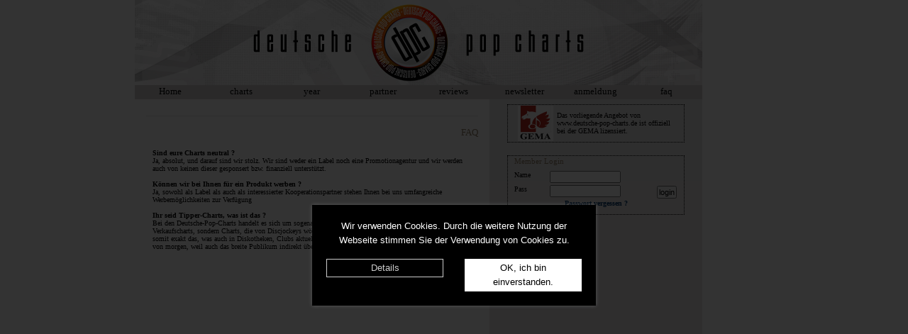

--- FILE ---
content_type: text/html
request_url: https://wdjc.de/dpc/index.php?PHPSESSID=8d39vttbhnc9e12q4shl65tb34&LG=de&ID=7
body_size: 2325
content:
<html>
<head>
<title>Deutsche-Pop-Chart (DPC)</title>
<meta http-equiv='Content-Type' content='text/html; charset=iso-8859-1'>
<link rel='SHORTCUT ICON' href='http://www.wdjc.de/dpc/favicon.gif'>
<link rel="stylesheet" href="dpc.css" type="text/css">
<link href="../_cookie/bootstrap.min.css" type="text/css" rel="stylesheet" /><link href="../_cookie/main.css" type="text/css" rel="stylesheet" /><script type="text/javascript" src="../_cookie/custom.js"></script></head>
<body>

	<div id="cookie-popup">
		<div class="cookie-popup-inner">
			<div class="hinweis">
				<p>Wir verwenden Cookies. Durch die weitere Nutzung der Webseite stimmen Sie der Verwendung von Cookies zu.</p>
			</div> 
			<div class="row">
				<div class="col-md-6 text-center">
					<span class="more">
						<a href="http://www.megamix.de/Datenschutz/">Details</a>
					</span>
				</div>				
				<div class="col-md-6 text-center">
					<button onclick='cookieOk()'>OK, ich bin einverstanden.</button>
				</div>
			</div>
		</div>
	</div>

<table width='100%' align='center' border='0' cellspacing='0' cellpadding='0' ><tr valign='top'>
<td align='center'>
<table width='900' align='center' border='0' cellspacing='0' cellpadding='0'><tr valign='top'><td width='800' align='center'>
<table width='800' align='center' border='0' cellspacing='0' cellpadding='0'><tr valign='top'><td align='center'><img src='./img/web/WEB_head.jpg' border='0'></td></tr><tr valign='top'><td align='center'>
<table width='800' align='center' border='0' cellspacing='0' cellpadding='0'><tr valign='middle'>
<td width='100' align='center'><ul id="Navigation">
<li><a href='/dpc/index.php?PHPSESSID=opbccua9nh0rqiojglh5jedqd6&LG=de&ID=0' target='_self'>Home</a></li></ul>
</td>
<td width='100' align='center'><ul id="Navigation">
<li><a href='/dpc/index.php?PHPSESSID=opbccua9nh0rqiojglh5jedqd6&LG=de&ID=1' target='_self'>charts</a></li></ul>
</td>
<td width='100' align='center'><ul id="Navigation">
<li><a href='/dpc/index.php?PHPSESSID=opbccua9nh0rqiojglh5jedqd6&LG=de&ID=9' target='_self'>year</a></li></ul>
</td>
<td width='100' align='center'><ul id="Navigation">
<li><a href='/dpc/index.php?PHPSESSID=opbccua9nh0rqiojglh5jedqd6&LG=de&ID=2' target='_self'>partner</a></li></ul>
</td>
<td width='100' align='center'><ul id="Navigation">
<li><a href='/dpc/index.php?PHPSESSID=opbccua9nh0rqiojglh5jedqd6&LG=de&ID=3' target='_self'>reviews</a></li></ul>
</td>
<td width='100' align='center'><ul id="Navigation">
<li><a href='/dpc/index.php?PHPSESSID=opbccua9nh0rqiojglh5jedqd6&LG=de&ID=4' target='_self'>newsletter</a></li></ul>
</td>
<td width='100' align='center'><ul id="Navigation">
<li><a href='/dpc/index.php?PHPSESSID=opbccua9nh0rqiojglh5jedqd6&LG=de&ID=6' target='_self'>anmeldung</a></li></ul>
</td>
<td width='100' align='center'><ul id="Navigation">
<li><a href='/dpc/index.php?PHPSESSID=opbccua9nh0rqiojglh5jedqd6&LG=de&ID=7' target='_self'>faq</a></li></ul>
</td>
</tr></table>
</td></tr>
<tr valign='top'><td align='center' height='400'><table width='800' height='600' align='center' border='0' cellspacing='0' cellpadding='7'><tr valign='top'><td width='500' align='center' bgcolor='#FFFFFF'>
<table align='center' width='210' border='0' cellpadding='0' cellspacing='0'>
<tr valign='top' height='500'>
<td align='center' width='470'>



<table width='468' border='0' cellpadding='0' cellspacing='0'><tr valign='bottom' height='3'><td width='468' align='right'><hr></td></tr>
<tr valign='top' height='30'><td width='468' align='right' class="txt_head">FAQ</td></tr>
</table><table align='center' width='450' border='0' cellpadding='0' cellspacing='0'>
<tr valign='top' height='450'>
<td align='left' width='350' class="txt_text">
<b>Sind eure Charts neutral ?</b><br />
Ja, absolut, und darauf sind wir stolz. Wir sind weder ein Label noch eine Promotionagentur und wir werden auch von keinen dieser gesponsert bzw. finanziell unterstützt.<br />
<br />
<b>Können wir bei Ihnen für ein Produkt werben ?</b><br />
Ja, sowohl als Label als auch als interessierter Kooperationspartner stehen Ihnen bei uns umfangreiche Werbemöglichkeiten zur Verfügung<br />
<br />
<b>Ihr seid Tipper-Charts, was ist das ?</b><br />
Bei den Deutsche-Pop-Charts handelt es sich um sogenannte Tipper-Charts. Tipper-Charts sind keine Verkaufscharts, sondern Charts, die von Discjockeys wöchentlich getippt werden. Diese Charts reflektieren somit exakt das, was auch in Diskotheken, Clubs aktuell gespielt wird und stellen somit die Verkaufsschlager von morgen, weil auch das breite Publikum indirekt über die Akzeptanz und den Erfolg mitbestimmt hat.<br /></td>
</tr>
</table>




</td>
</tr>
<tr valign='bottom' height='70'>
<td align='center' width='470'>
<table align='center' width='468' border='0' cellpadding='0' cellspacing='0'>
<tr valign='bottom' height='20'>
<td align='left' width='468' class="txt_mini">
Werbung</td>
</tr>
</table>
<table align='center' width='468' border='0' cellpadding='0' cellspacing='0'>
<tr valign='top' height='60'>
<td align='center' width='468'>
<a href='' target='_blank' alt='' class='link'>
<img src='' border='0' width='468'></a>
</td>
</tr>
</table>
<table align='center' width='468' border='0' cellpadding='0' cellspacing='0'>
<tr valign='bottom' height='10'>
<td align='left' width='468' class="txt_mini">
</td>
</tr>
</table>



</td>
</tr>
</table>
</td><td width='300' align='center' bgcolor='#E8E6E7'>
<table width='250' align='center' class='table_info'><tr valign='top'><td align='center'>
<table align='center' width='230' border='0' cellpadding='0' cellspacing='0'>
<tr valign='middle' height='50'>
<td align='center' width='60' class="txt_text">
<img src='./img/web/LOGO_gema.jpg' border='0' width='50'></td>
<td align='left' width='170' class="txt_text">
Das vorliegende Angebot von www.deutsche-pop-charts.de ist offiziell bei der GEMA lizensiert.</td>
</tr>
</table>



</td>
</tr>
</table>
<br><table width='250' align='center' class='table_info'><tr valign='top'><td align='center'>
<table align='center' width='230' border='0' cellpadding='0' cellspacing='0'>
<tr valign='top' height='20'>
<td align='left' width='230' class="txt_subhead">
Member Login</td>
</tr>
</table>
<table align='center' width='230' border='0' cellpadding='0' cellspacing='0'>
<form action='/dpc/index.php?PHPSESSID=opbccua9nh0rqiojglh5jedqd6&LG=de&ID=0&LOGIN=MEMBER' name='login' method='POST' enctype='multipart/form-data'>
<tr valign='top' height='20'>
<td align='left' width='50' class="txt_text">
Name</td>
<td align='left' width='120'>
<input type='text' value='' name='user' class="form_text_100">
</td>
<td align='right' width='60'>
</td>
</tr>
<tr valign='top' height='20'>
<td align='left' width='50' class="txt_text">
Pass</td>
<td align='left' width='120'>
<input type='password' value='' name='pass' class="form_text_100">
</td>
<td align='right' width='60'>
<input type='submit' value='login' name='SEND' class="form_button">
</td>
</tr>
</form>
</table>
<table align='center' width='230' border='0' cellpadding='0' cellspacing='0'>
<tr valign='top' height='20'>
<td align='center' width='230'>
<a href='/dpc/index.php?PHPSESSID=opbccua9nh0rqiojglh5jedqd6&LG=de&ID=0&FORGOTTEN=J' target='_self' class='link'>Passwort vergessen ?</a>
</td>
</tr>
</table>



</td>
</tr>
</table>
<br><table align='center' width='230' border='0' cellpadding='0' cellspacing='0'>
<tr valign='bottom' height='20'>
<td align='left' width='230' class="txt_mini">
Werbung</td>
</tr>
</table>
<table align='center' width='250' border='0' cellpadding='0' cellspacing='0'>
<tr valign='top' height='250'>
<td align='center' width='250'>
<SCRIPT charset="utf-8" type="text/javascript" src="http://ws-eu.amazon-adsystem.com/widgets/q?rt=tf_w_mpw&ServiceVersion=20070822&MarketPlace=DE&ID=V20070822%2FDE%2Fdance09-21%2F8014%2F1ab659a9-f988-4974-934c-74700cf7b14a&Operation=GetScriptTemplate"> </SCRIPT>
<NOSCRIPT><A HREF="http://ws-eu.amazon-adsystem.com/widgets/q?rt=tf_w_mpw&ServiceVersion=20070822&MarketPlace=DE&ID=V20070822%2FDE%2Fdance09-21%2F8014%2F1ab659a9-f988-4974-934c-74700cf7b14a&Operation=NoScript">Amazon.de Widgets</A></NOSCRIPT>


</td>
</tr>
</table>


</td></td></tr></table></td></tr><tr valign='top'><td align='center' height='25'><table width='800' align='center' border='0' cellspacing='0' cellpadding='0'><tr valign='top'>
<td width='600' align='center'><ul id="Navigation">
<li><a href='/dpc/index.php?PHPSESSID=opbccua9nh0rqiojglh5jedqd6&LG=de&ID=90' target='_blank'>(c) world_dj.net 1999-2026</a></li></ul>
</td>
<td width='100' align='center'><ul id="Navigation">
<li><a href='/dpc/index.php?PHPSESSID=opbccua9nh0rqiojglh5jedqd6&LG=de&ID=91' target='_self'>kontakt</a></li></ul>
</td>
<td width='100' align='center'><ul id="Navigation">
<li><a href='/dpc/index.php?PHPSESSID=opbccua9nh0rqiojglh5jedqd6&LG=de&ID=92' target='_self'>impressum</a></li></ul>
</td>
</tr></table>
</td></tr></table></td><td width='5' align='center'><br></td><td width ='95' align='center'>
</td></tr></table></body>
</html>
